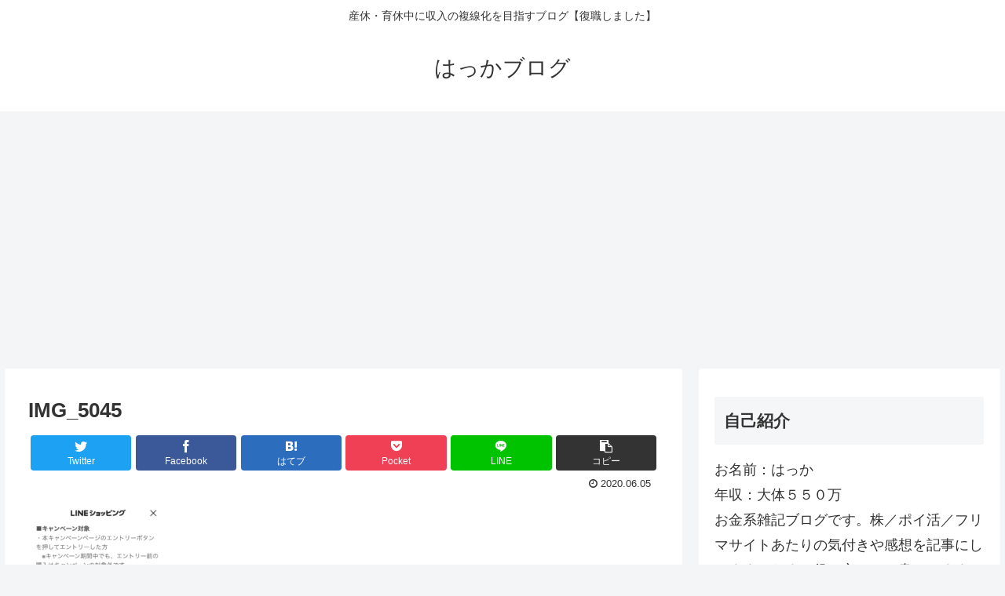

--- FILE ---
content_type: text/html; charset=utf-8
request_url: https://www.google.com/recaptcha/api2/aframe
body_size: 263
content:
<!DOCTYPE HTML><html><head><meta http-equiv="content-type" content="text/html; charset=UTF-8"></head><body><script nonce="6iiluzzIosuM444C2r3k2g">/** Anti-fraud and anti-abuse applications only. See google.com/recaptcha */ try{var clients={'sodar':'https://pagead2.googlesyndication.com/pagead/sodar?'};window.addEventListener("message",function(a){try{if(a.source===window.parent){var b=JSON.parse(a.data);var c=clients[b['id']];if(c){var d=document.createElement('img');d.src=c+b['params']+'&rc='+(localStorage.getItem("rc::a")?sessionStorage.getItem("rc::b"):"");window.document.body.appendChild(d);sessionStorage.setItem("rc::e",parseInt(sessionStorage.getItem("rc::e")||0)+1);localStorage.setItem("rc::h",'1769922226641');}}}catch(b){}});window.parent.postMessage("_grecaptcha_ready", "*");}catch(b){}</script></body></html>

--- FILE ---
content_type: application/javascript; charset=utf-8
request_url: https://mtwidget04.affiliate.rakuten.co.jp/?rakuten_design=slide&rakuten_affiliateId=14662eb6.dd037a7e.14662eb7.6bdabd89&rakuten_items=ctsmatch&rakuten_genreId=0&rakuten_size=468x160&rakuten_pattern=H1A&rakuten_target=_blank&rakuten_theme=gray&rakuten_border=off&rakuten_auto_mode=on&rakuten_genre_title=off&rakuten_pointbackId=_RTmtlk20000100&rakuten_no_link=off&rakuten_no_afl=off&rakuten_no_logo=off&rakuten_undispGenre=off&rakuten_wmode=off&rakuten_noScrollButton=off&rakuten_bgColor=FFFFFF&rakuten_txtColor=1D54A7&rakuten_captionColor=000000&rakuten_moverColor=C00000&rakuten_recommend=on&rakuten_service_flag=ichiba&rakuten_adNetworkId=&rakuten_adNetworkUrl=&rakuten_searchKeyword=&rakuten_disableLogo=&rakuten_moverItembgColor=&rakuten_moverCaptionColor=&rakuten_slideSpeed=250&rakuten_moreInfoColor=red&rakuten_subTxtColor=&rakuten_loadingImage=auto&rakuten_imageDisplay=auto&rakuten_txtDisplay=auto&rakuten_captionDisplay=auto&rakuten_moreInfoDisplay=auto&rakuten_txtRow=auto&rakuten_captionRow=auto&rakuten_auto_interval=6000&rakuten_imageSize=auto&rakuten_slideCell=auto&rakuten_slideDirection=auto&rakuten_order=0,1,2,3&rakuten_loadingTimeout=0&rakuten_mediaId=&rakuten_measurementId=-_ver--new_18_-&rakuten_pointSiteId=&rakuten_isAdvanced=false&rakuten_isIE=false&rakuten_deviceType=PC&rakuten_itemAmount=20&rakuten_tLogFrequency=10&rakuten_timestamp=1769922224982&rakuten_optout=off&rakuten_deeplink=on&rakuten_pUrl=https%3A%2F%2Fhacca.xyz%2Fline%25E3%2582%25B7%25E3%2583%25A7%25E3%2583%2583%25E3%2583%2594%25E3%2583%25B3%25E3%2582%25B0%25E3%2581%25AE%25E3%2583%259D%25E3%2583%2581%25E3%2583%259D%25E3%2583%2581%25E3%2583%2595%25E3%2583%25A9%25E3%2582%25A4%25E3%2583%2587%25E3%2583%25BC%25E3%2581%25AE%25E3%2583%259D%25E3%2582%25A4%25E3%2583%25B3%25E3%2583%2588%2Fimg_5045%2F&rakuten_version=20230106&rakuten_datatype=json
body_size: 2001
content:
{"query":"?rakuten_design=slide&rakuten_affiliateId=14662eb6.dd037a7e.14662eb7.6bdabd89&rakuten_items=ctsmatch&rakuten_genreId=0&rakuten_size=468x160&rakuten_pattern=H1A&rakuten_target=_blank&rakuten_theme=gray&rakuten_border=off&rakuten_auto_mode=on&rakuten_genre_title=off&rakuten_pointbackId=_RTmtlk20000100&rakuten_no_link=off&rakuten_no_afl=off&rakuten_no_logo=off&rakuten_undispGenre=off&rakuten_wmode=off&rakuten_noScrollButton=off&rakuten_bgColor=FFFFFF&rakuten_txtColor=1D54A7&rakuten_captionColor=000000&rakuten_moverColor=C00000&rakuten_recommend=on&rakuten_service_flag=ichiba&rakuten_adNetworkId=&rakuten_adNetworkUrl=&rakuten_searchKeyword=&rakuten_disableLogo=&rakuten_moverItembgColor=&rakuten_moverCaptionColor=&rakuten_slideSpeed=250&rakuten_moreInfoColor=red&rakuten_subTxtColor=&rakuten_loadingImage=auto&rakuten_imageDisplay=auto&rakuten_txtDisplay=auto&rakuten_captionDisplay=auto&rakuten_moreInfoDisplay=auto&rakuten_txtRow=auto&rakuten_captionRow=auto&rakuten_auto_interval=6000&rakuten_imageSize=auto&rakuten_slideCell=auto&rakuten_slideDirection=auto&rakuten_order=0,1,2,3&rakuten_loadingTimeout=0&rakuten_mediaId=&rakuten_measurementId=-_ver--new_18_-&rakuten_pointSiteId=&rakuten_isAdvanced=false&rakuten_isIE=false&rakuten_deviceType=PC&rakuten_itemAmount=20&rakuten_tLogFrequency=10&rakuten_timestamp=1769922224982&rakuten_optout=off&rakuten_deeplink=on&rakuten_pUrl=https%3A%2F%2Fhacca.xyz%2Fline%25E3%2582%25B7%25E3%2583%25A7%25E3%2583%2583%25E3%2583%2594%25E3%2583%25B3%25E3%2582%25B0%25E3%2581%25AE%25E3%2583%259D%25E3%2583%2581%25E3%2583%259D%25E3%2583%2581%25E3%2583%2595%25E3%2583%25A9%25E3%2582%25A4%25E3%2583%2587%25E3%2583%25BC%25E3%2581%25AE%25E3%2583%259D%25E3%2582%25A4%25E3%2583%25B3%25E3%2583%2588%2Fimg_5045%2F&rakuten_version=20230106&rakuten_datatype=json&ruleId=responsive468x160","viewapi":"https://mtwidget05.affiliate.ashiato.rakuten.co.jp","styling":"//static.affiliate.rakuten.co.jp/widget/html/stylesheets/pc_pcview_all.css","scripting":"//static.affiliate.rakuten.co.jp/widget/html/javascripts/front_merged.js"}